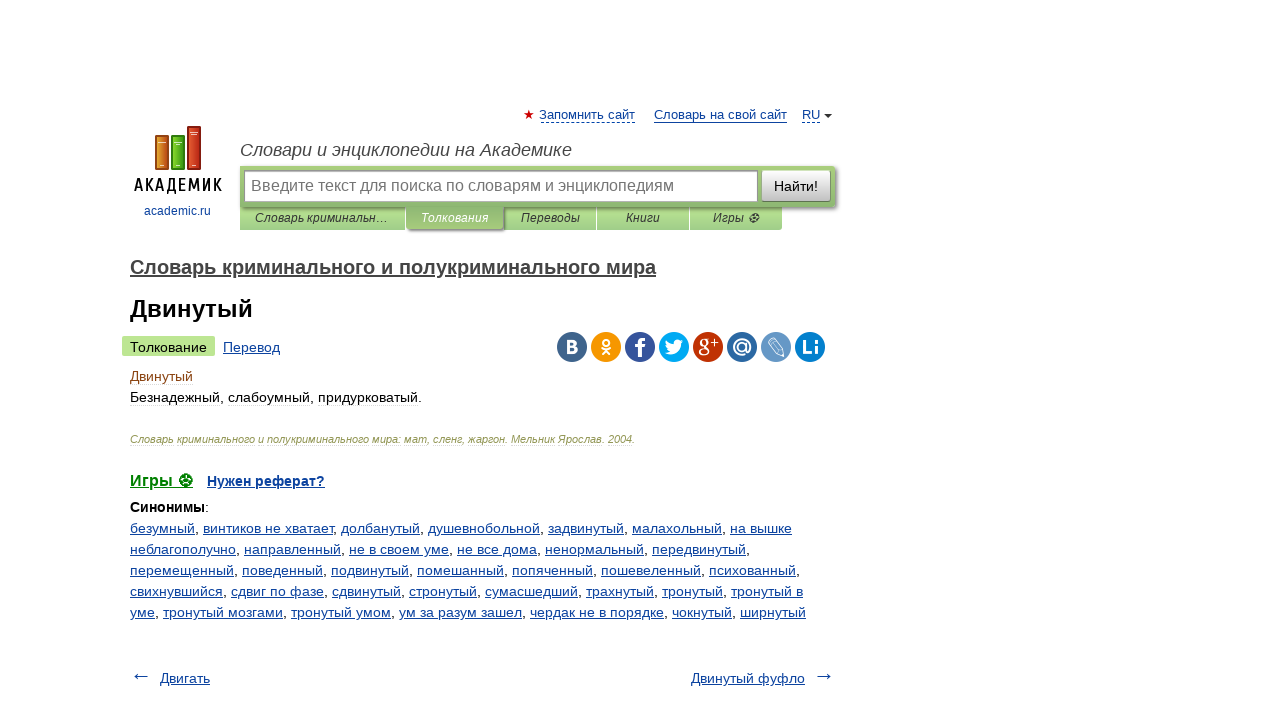

--- FILE ---
content_type: text/html; charset=UTF-8
request_url: https://fenya.academic.ru/1237/%D0%94%D0%B2%D0%B8%D0%BD%D1%83%D1%82%D1%8B%D0%B9
body_size: 10385
content:
<!DOCTYPE html>
<html lang="ru">
<head>


	<meta http-equiv="Content-Type" content="text/html; charset=utf-8" />
	<title>Двинутый | это... Что такое Двинутый?</title>
	<meta name="Description" content="Безнадежный, слабоумный, придурковатый" />
	<!-- type: desktop C: ru  -->
	<meta name="Keywords" content="Двинутый" />

 
	<!--[if IE]>
	<meta http-equiv="cleartype" content="on" />
	<meta http-equiv="msthemecompatible" content="no"/>
	<![endif]-->

	<meta name="viewport" content="width=device-width, initial-scale=1, minimum-scale=1">

	
	<meta name="rating" content="mature" />
    <meta http-equiv='x-dns-prefetch-control' content='on'>
    <link rel="dns-prefetch" href="https://ajax.googleapis.com">
    <link rel="dns-prefetch" href="https://www.googletagservices.com">
    <link rel="dns-prefetch" href="https://www.google-analytics.com">
    <link rel="dns-prefetch" href="https://pagead2.googlesyndication.com">
    <link rel="dns-prefetch" href="https://ajax.googleapis.com">
    <link rel="dns-prefetch" href="https://an.yandex.ru">
    <link rel="dns-prefetch" href="https://mc.yandex.ru">

    <link rel="preload" href="/images/Logo.png"   as="image" >
    <link rel="preload" href="/images/Logo_h.png" as="image" >

	<meta property="og:title" content="Двинутый | это... Что такое Двинутый?" />
	<meta property="og:type" content="article" />
	<meta property="og:url" content="https://fenya.academic.ru/1237/%D0%94%D0%B2%D0%B8%D0%BD%D1%83%D1%82%D1%8B%D0%B9" />
	<meta property="og:image" content="https://academic.ru/images/Logo_social_ru.png?3" />
	<meta property="og:description" content="Безнадежный, слабоумный, придурковатый" />
	<meta property="og:site_name" content="Словари и энциклопедии на Академике" />
	<link rel="search" type="application/opensearchdescription+xml" title="Словари и энциклопедии на Академике" href="//fenya.academic.ru/dicsearch.xml" />
	<meta name="ROBOTS" content="ALL" />
	<link rel="next" href="https://fenya.academic.ru/1238/%D0%94%D0%B2%D0%B8%D0%BD%D1%83%D1%82%D1%8B%D0%B9_%D1%84%D1%83%D1%84%D0%BB%D0%BE" />
	<link rel="prev" href="https://fenya.academic.ru/1236/%D0%94%D0%B2%D0%B8%D0%B3%D0%B0%D1%82%D1%8C" />
	<link rel="TOC" href="https://fenya.academic.ru/" />
	<link rel="index" href="https://fenya.academic.ru/" />
	<link rel="contents" href="https://fenya.academic.ru/" />
	<link rel="canonical" href="https://fenya.academic.ru/1237/%D0%94%D0%B2%D0%B8%D0%BD%D1%83%D1%82%D1%8B%D0%B9" />

<!-- d/t desktop  -->
      <script>
        window.CaramelDomain = "academic.ru";
        const caramelJS = document.createElement('script'); 
        caramelJS.src = "https://ads.digitalcaramel.com/caramel.js?ts="+new Date().getTime();
        caramelJS.async = true;
        document.head.appendChild(caramelJS);
      </script>


      <script>window.yaContextCb = window.yaContextCb || [] </script> 
      <script async src="https://yandex.ru/ads/system/context.js"></script>

    
<!-- +++++ ab_flag=1 fa_flag=2 +++++ -->

<style type="text/css">
div.hidden,#sharemenu,div.autosuggest,#contextmenu,#ad_top,#ad_bottom,#ad_right,#ad_top2,#restrictions,#footer ul + div,#TerminsNavigationBar,#top-menu,#lang,#search-tabs,#search-box .translate-lang,#translate-arrow,#dic-query,#logo img.h,#t-direction-head,#langbar,.smm{display:none}p,ul{list-style-type:none;margin:0 0 15px}ul li{margin-bottom:6px}.content ul{list-style-type:disc}*{padding:0;margin:0}html,body{height:100%}body{padding:0;margin:0;color:#000;font:14px Helvetica,Arial,Tahoma,sans-serif;background:#fff;line-height:1.5em}a{color:#0d44a0;text-decoration:none}h1{font-size:24px;margin:0 0 18px}h2{font-size:20px;margin:0 0 14px}h3{font-size:16px;margin:0 0 10px}h1 a,h2 a{color:#454545!important}#page{margin:0 auto}#page{min-height:100%;position:relative;padding-top:105px}#page{width:720px;padding-right:330px}* html #page{height:100%}#header{position:relative;height:122px}#logo{float:left;margin-top:21px;width:125px}#logo a.img{width:90px;margin:0 0 0 16px}#logo a.img.logo-en{margin-left:13px}#logo a{display:block;font-size:12px;text-align:center;word-break:break-all}#site-title{padding-top:35px;margin:0 0 5px 135px}#site-title a{color:#000;font-size:18px;font-style:italic;display:block;font-weight:400}#search-box{margin-left:135px;border-top-right-radius:3px;border-bottom-right-radius:3px;padding:4px;position:relative;background:#abcf7e;min-height:33px}#search-box.dic{background:#896744}#search-box table{border-spacing:0;border-collapse:collapse;width:100%}#search-box table td{padding:0;vertical-align:middle}#search-box table td:first-child{padding-right:3px}#search-box table td:last-child{width:1px}#search-query,#dic-query,.translate-lang{padding:6px;font-size:16px;height:18px;border:1px solid #949494;width:100%;box-sizing:border-box;height:32px;float:none;margin:0;background:white;float:left;border-radius:0!important}#search-button{width:70px;height:32px;text-align:center;border:1px solid #7a8e69;border-radius:3px;background:#e0e0e0}#search-tabs{display:block;margin:0 15px 0 135px;padding:0;list-style-type:none}#search-tabs li{float:left;min-width:70px;max-width:140px;padding:0 15px;height:23px;line-height:23px;background:#bde693;text-align:center;margin-right:1px}#search-box.dic + #search-tabs li{background:#C9A784}#search-tabs li:last-child{border-bottom-right-radius:3px}#search-tabs li a{color:#353535;font-style:italic;font-size:12px;display:block;white-space:nowrap;text-overflow:ellipsis;overflow:hidden}#search-tabs li.active{height:22px;line-height:23px;position:relative;background:#abcf7e;border-bottom-left-radius:3px;border-bottom-right-radius:3px}#search-box.dic + #search-tabs li.active{background:#896744}#search-tabs li.active a{color:white}#content{clear:both;margin:30px 0;padding-left:15px}#content a{text-decoration:underline}#content .breadcrumb{margin-bottom:20px}#search_sublinks,#search_links{margin-bottom:8px;margin-left:-8px}#search_sublinks a,#search_links a{padding:3px 8px 1px;border-radius:2px}#search_sublinks a.active,#search_links a.active{color:#000 !important;background:#bde693;text-decoration:none!important}.term{color:saddlebrown}@media(max-width:767px){.hideForMobile{display:none}#header{height:auto}#page{padding:5px;width:auto}#logo{float:none;width:144px;text-align:left;margin:0;padding-top:5px}#logo a{height:44px;overflow:hidden;text-align:left}#logo img.h{display:initial;width:144px;height:44px}#logo img.v{display:none}#site-title{padding:0;margin:10px 0 5px}#search-box,#search-tabs{clear:both;margin:0;width:auto;padding:4px}#search-box.translate #search-query{width:100%;margin-bottom:4px}#search-box.translate #td-search{overflow:visible;display:table-cell}ul#search-tabs{white-space:nowrap;margin-top:5px;overflow-x:auto;overflow-y:hidden}ul#search-tabs li,ul#search-tabs li.active{background:none!important;box-shadow:none;min-width:0;padding:0 5px;float:none;display:inline-block}ul#search-tabs li a{border-bottom:1px dashed green;font-style:normal;color:green;font-size:16px}ul#search-tabs li.active a{color:black;border-bottom-color:white;font-weight:700}ul#search-tabs li a:hover,ul#search-tabs li.active a:hover{color:black}#content{margin:15px 0}.h250{height:280px;max-height:280px;overflow:hidden;margin:25px 0 25px 0}
}</style>

	<link rel="shortcut icon" href="https://academic.ru/favicon.ico" type="image/x-icon" sizes="16x16" />
	<link rel="shortcut icon" href="https://academic.ru/images/icon.ico" type="image/x-icon" sizes="32x32" />
    <link rel="shortcut icon" href="https://academic.ru/images/icon.ico" type="image/x-icon" sizes="48x48" />
    
    <link rel="icon" type="image/png" sizes="16x16" href="/images/Logo_16x16_transparent.png" />
    <link rel="icon" type="image/png" sizes="32x32" href="/images/Logo_32x32_transparent.png" />
    <link rel="icon" type="image/png" sizes="48x48" href="/images/Logo_48x48_transparent.png" />
    <link rel="icon" type="image/png" sizes="64x64" href="/images/Logo_64x64_transparent.png" />
    <link rel="icon" type="image/png" sizes="128x128" href="/images/Logo_128x128_transparent.png" />

    <link rel="apple-touch-icon" sizes="57x57"   href="/images/apple-touch-icon-57x57.png" />
    <link rel="apple-touch-icon" sizes="60x60"   href="/images/apple-touch-icon-60x60.png" />
    <link rel="apple-touch-icon" sizes="72x72"   href="/images/apple-touch-icon-72x72.png" />
    <link rel="apple-touch-icon" sizes="76x76"   href="/images/apple-touch-icon-76x76.png" />
    <link rel="apple-touch-icon" sizes="114x114" href="/images/apple-touch-icon-114x114.png" />
    <link rel="apple-touch-icon" sizes="120x120" href="/images/apple-touch-icon-120x120.png" />
  
    <!-- link rel="mask-icon" href="/images/safari-pinned-tab.svg" color="#5bbad5" -->
    <meta name="msapplication-TileColor" content="#00aba9" />
    <meta name="msapplication-config" content="/images/browserconfig.xml" />
    <meta name="theme-color" content="#ffffff" />

    <meta name="apple-mobile-web-app-capable" content="yes" />
    <meta name="apple-mobile-web-app-status-bar-style" content="black /">


<script type="text/javascript">
  (function(i,s,o,g,r,a,m){i['GoogleAnalyticsObject']=r;i[r]=i[r]||function(){
  (i[r].q=i[r].q||[]).push(arguments)},i[r].l=1*new Date();a=s.createElement(o),
  m=s.getElementsByTagName(o)[0];a.async=1;a.src=g;m.parentNode.insertBefore(a,m)
  })(window,document,'script','//www.google-analytics.com/analytics.js','ga');

  ga('create', 'UA-2754246-1', 'auto');
  ga('require', 'displayfeatures');

  ga('set', 'dimension1', 'Жаргон');
  ga('set', 'dimension2', 'article');
  ga('set', 'dimension3', '0');

  ga('send', 'pageview');

</script>


<script type="text/javascript">
	if(typeof(console) == 'undefined' ) console = {};
	if(typeof(console.log) == 'undefined' ) console.log = function(){};
	if(typeof(console.warn) == 'undefined' ) console.warn = function(){};
	if(typeof(console.error) == 'undefined' ) console.error = function(){};
	if(typeof(console.time) == 'undefined' ) console.time = function(){};
	if(typeof(console.timeEnd) == 'undefined' ) console.timeEnd = function(){};
	Academic = {};
	Academic.sUserLanguage = 'ru';
	Academic.sDomainURL = 'https://fenya.academic.ru/';
	Academic.sMainDomainURL = '//dic.academic.ru/';
	Academic.sTranslateDomainURL = '//translate.academic.ru/';
	Academic.deviceType = 'desktop';
		Academic.sDictionaryId = 'fenya';
		Academic.Lang = {};
	Academic.Lang.sTermNotFound = 'Термин, отвечающий запросу, не найден'; 
</script>


<!--  Вариокуб -->
<script type="text/javascript">
    (function(e, x, pe, r, i, me, nt){
    e[i]=e[i]||function(){(e[i].a=e[i].a||[]).push(arguments)},
    me=x.createElement(pe),me.async=1,me.src=r,nt=x.getElementsByTagName(pe)[0],me.addEventListener("error",function(){function cb(t){t=t[t.length-1],"function"==typeof t&&t({flags:{}})};Array.isArray(e[i].a)&&e[i].a.forEach(cb);e[i]=function(){cb(arguments)}}),nt.parentNode.insertBefore(me,nt)})
    (window, document, "script", "https://abt.s3.yandex.net/expjs/latest/exp.js", "ymab");

    ymab("metrika.70309897", "init"/*, {clientFeatures}, {callback}*/);
    ymab("metrika.70309897", "setConfig", {enableSetYmUid: true});
</script>





</head>
<body>

<div id="ad_top">
<!-- top bnr -->
<div class="banner" style="max-height: 90px; overflow: hidden; display: inline-block;">




<!-- Yandex.RTB R-A-12643772-1 -->
<div id="yandex_rtb_R-A-12643772-1"></div>
<script>
window.yaContextCb.push(() => {
    Ya.Context.AdvManager.render({
        "blockId": "R-A-12643772-1",
        "renderTo": "yandex_rtb_R-A-12643772-1"
    })
})
</script>


</div> <!-- top banner  -->




</div>
	<div id="page"  >








			<div id="header">
				<div id="logo">
					<a href="//academic.ru">
						<img src="//academic.ru/images/Logo.png" class="v" alt="academic.ru" width="88" height="68" />
						<img src="//academic.ru/images/Logo_h.png" class="h" alt="academic.ru" width="144" height="44" />
						<br />
						academic.ru					</a>
				</div>
					<ul id="top-menu">
						<li id="lang">
							<a href="#" class="link">RU</a>

							<ul id="lang-menu">

							<li><a href="//en-academic.com">EN</a></li>
<li><a href="//de-academic.com">DE</a></li>
<li><a href="//es-academic.com">ES</a></li>
<li><a href="//fr-academic.com">FR</a></li>
							</ul>
						</li>
						<!--li><a class="android" href="//dic.academic.ru/android.php">Android версия</a></li-->
						<!--li><a class="apple" href="//dic.academic.ru/apple.php">iPhone/iPad версия</a></li-->
						<li><a class="add-fav link" href="#" onClick="add_favorite(this);">Запомнить сайт</a></li>
						<li><a href="//partners.academic.ru/partner_proposal.php" target="_blank">Словарь на свой сайт</a></li>
						<!--li><a href="#">Форум</a></li-->
					</ul>
					<h2 id="site-title">
						<a href="//academic.ru">Словари и энциклопедии на Академике</a>
					</h2>

					<div id="search-box">
						<form action="/searchall.php" method="get" name="formSearch">

<table><tr><td id="td-search">

							<input type="text" name="SWord" id="search-query" required
							value=""
							title="Введите текст для поиска по словарям и энциклопедиям" placeholder="Введите текст для поиска по словарям и энциклопедиям"
							autocomplete="off">


<div class="translate-lang">
	<select name="from" id="translateFrom">
				<option value="xx">Все языки</option><option value="ru" selected>Русский</option><option value="en">Английский</option><option value="fr">Французский</option><option value="de">Немецкий</option><option value="es">Испанский</option><option disabled>────────</option><option value="sq">Албанский</option><option value="al">Алтайский</option><option value="ar">Арабский</option><option value="an">Арагонский</option><option value="hy">Армянский</option><option value="rp">Арумынский</option><option value="at">Астурийский</option><option value="af">Африкаанс</option><option value="bb">Багобо</option><option value="eu">Баскский</option><option value="ba">Башкирский</option><option value="be">Белорусский</option><option value="bg">Болгарский</option><option value="bu">Бурятский</option><option value="cy">Валлийский</option><option value="wr">Варайский</option><option value="hu">Венгерский</option><option value="vp">Вепсский</option><option value="hs">Верхнелужицкий</option><option value="vi">Вьетнамский</option><option value="ht">Гаитянский</option><option value="el">Греческий</option><option value="ka">Грузинский</option><option value="gn">Гуарани</option><option value="gd">Гэльский</option><option value="da">Датский</option><option value="dl">Долганский</option><option value="pr">Древнерусский язык</option><option value="he">Иврит</option><option value="yi">Идиш</option><option value="in">Ингушский</option><option value="id">Индонезийский</option><option value="ik">Инупиак</option><option value="ga">Ирландский</option><option value="is">Исландский</option><option value="it">Итальянский</option><option value="yo">Йоруба</option><option value="kk">Казахский</option><option value="kc">Карачаевский</option><option value="ca">Каталанский</option><option value="qy">Квенья</option><option value="qu">Кечуа</option><option value="ky">Киргизский</option><option value="zh">Китайский</option><option value="go">Клингонский</option><option value="mm">Коми</option><option value="kv">Коми</option><option value="ko">Корейский</option><option value="cr">Кри</option><option value="ct">Крымскотатарский</option><option value="kp">Кумыкский</option><option value="ku">Курдский</option><option value="km">Кхмерский</option><option value="la">Латинский</option><option value="lv">Латышский</option><option value="ln">Лингала</option><option value="lt">Литовский</option><option value="lb">Люксембургский</option><option value="mu">Майя</option><option value="mk">Македонский</option><option value="ms">Малайский</option><option value="ma">Маньчжурский</option><option value="mi">Маори</option><option value="mj">Марийский</option><option value="mc">Микенский</option><option value="mf">Мокшанский</option><option value="mn">Монгольский</option><option value="nu">Науатль</option><option value="nl">Нидерландский</option><option value="og">Ногайский</option><option value="no">Норвежский</option><option value="oa">Орокский</option><option value="os">Осетинский</option><option value="ot">Османский</option><option value="pi">Пали</option><option value="pm">Папьяменто</option><option value="pa">Пенджабский</option><option value="fa">Персидский</option><option value="pl">Польский</option><option value="pt">Португальский</option><option value="ro">Румынский, Молдавский</option><option value="sa">Санскрит</option><option value="se">Северносаамский</option><option value="sr">Сербский</option><option value="ld">Сефардский</option><option value="sz">Силезский</option><option value="sk">Словацкий</option><option value="sl">Словенский</option><option value="sw">Суахили</option><option value="tl">Тагальский</option><option value="tg">Таджикский</option><option value="th">Тайский</option><option value="tt">Татарский</option><option value="tw">Тви</option><option value="bo">Тибетский</option><option value="tf">Тофаларский</option><option value="tv">Тувинский</option><option value="tr">Турецкий</option><option value="tk">Туркменский</option><option value="ud">Удмуртский</option><option value="uz">Узбекский</option><option value="ug">Уйгурский</option><option value="uk">Украинский</option><option value="ur">Урду</option><option value="uu">Урумский</option><option value="fo">Фарерский</option><option value="fi">Финский</option><option value="hi">Хинди</option><option value="hr">Хорватский</option><option value="cu">Церковнославянский (Старославянский)</option><option value="ke">Черкесский</option><option value="ck">Чероки</option><option value="ce">Чеченский</option><option value="cs">Чешский</option><option value="cv">Чувашский</option><option value="cn">Шайенского</option><option value="sv">Шведский</option><option value="cj">Шорский</option><option value="sx">Шумерский</option><option value="ev">Эвенкийский</option><option value="gw">Эльзасский</option><option value="mv">Эрзянский</option><option value="eo">Эсперанто</option><option value="et">Эстонский</option><option value="ya">Юпийский</option><option value="sh">Якутский</option><option value="ja">Японский</option>	</select>
</div>
<div id="translate-arrow"><a>&nbsp;</a></div>
<div class="translate-lang">
	<select name="to" id="translateOf">
				<option value="xx" selected>Все языки</option><option value="ru">Русский</option><option value="en">Английский</option><option value="fr">Французский</option><option value="de">Немецкий</option><option value="es">Испанский</option><option disabled>────────</option><option value="av">Аварский</option><option value="ad">Адыгейский</option><option value="az">Азербайджанский</option><option value="ai">Айнский язык</option><option value="al">Алтайский</option><option value="ar">Арабский</option><option value="hy">Армянский</option><option value="eu">Баскский</option><option value="ba">Башкирский</option><option value="be">Белорусский</option><option value="hu">Венгерский</option><option value="vp">Вепсский</option><option value="vd">Водский</option><option value="el">Греческий</option><option value="da">Датский</option><option value="he">Иврит</option><option value="yi">Идиш</option><option value="iz">Ижорский</option><option value="in">Ингушский</option><option value="id">Индонезийский</option><option value="is">Исландский</option><option value="it">Итальянский</option><option value="kk">Казахский</option><option value="kc">Карачаевский</option><option value="zh">Китайский</option><option value="kv">Коми</option><option value="ct">Крымскотатарский</option><option value="kp">Кумыкский</option><option value="la">Латинский</option><option value="lv">Латышский</option><option value="lt">Литовский</option><option value="mj">Марийский</option><option value="mf">Мокшанский</option><option value="mn">Монгольский</option><option value="nl">Нидерландский</option><option value="no">Норвежский</option><option value="os">Осетинский</option><option value="fa">Персидский</option><option value="pl">Польский</option><option value="pt">Португальский</option><option value="sk">Словацкий</option><option value="sl">Словенский</option><option value="sw">Суахили</option><option value="tg">Таджикский</option><option value="th">Тайский</option><option value="tt">Татарский</option><option value="tr">Турецкий</option><option value="tk">Туркменский</option><option value="ud">Удмуртский</option><option value="uz">Узбекский</option><option value="ug">Уйгурский</option><option value="uk">Украинский</option><option value="uu">Урумский</option><option value="fi">Финский</option><option value="cu">Церковнославянский (Старославянский)</option><option value="ce">Чеченский</option><option value="cs">Чешский</option><option value="cv">Чувашский</option><option value="sv">Шведский</option><option value="cj">Шорский</option><option value="ev">Эвенкийский</option><option value="mv">Эрзянский</option><option value="eo">Эсперанто</option><option value="et">Эстонский</option><option value="sh">Якутский</option><option value="ja">Японский</option>	</select>
</div>
<input type="hidden" name="did" id="did-field" value="fenya" />
<input type="hidden" id="search-type" name="stype" value="" />

</td><td>

							<button id="search-button">Найти!</button>

</td></tr></table>

						</form>

						<input type="text" name="dic_query" id="dic-query"
						title="Интерактивное оглавление. Вводите нужный Вам термин" placeholder="Интерактивное оглавление. Вводите нужный Вам термин"
						autocomplete="off" >


					</div>
				  <ul id="search-tabs">
    <li data-search-type="-1" id="thisdic" ><a href="#" onclick="return false;">Словарь криминального и полукриминального мира</a></li>
    <li data-search-type="0" id="interpretations" class="active"><a href="#" onclick="return false;">Толкования</a></li>
    <li data-search-type="1"  id="translations" ><a href="#" onclick="return false;">Переводы</a></li>
    <li data-search-type="10" id="books"            ><a href="#" onclick="return false;">Книги       </a></li>
    <li data-search-type="88" id="games"            ><a href="https://games.academic.ru" title="Бесплатные игры" >Игры ⚽</a></li>
  </ul>
				</div>

	
<div id="ad_top2"></div>	
			<div id="content">

  
  				<div itemscope itemtype="http://data-vocabulary.org/Breadcrumb" style="clear: both;">
  				<h2 class="breadcrumb"><a href="/" itemprop="url"><span itemprop="title">Словарь криминального и полукриминального мира</span></a>
  				</h2>
  				</div>
  				<div class="content" id="selectable-content">
  					<div class="title" id="TerminTitle"> <!-- ID нужен для того, чтобы спозиционировать Pluso -->
  						<h1>Двинутый</h1>
  
  </div><div id="search_links"><a class="active">Толкование</a><a href="//translate.academic.ru/Двинутый/ru/">Перевод</a>
  					</div>
  
  <ul class="smm">
  <li class="vk"><a onClick="share('vk'); return false;" href="#"></a></li>
  <li class="ok"><a onClick="share('ok'); return false;" href="#"></a></li>
  <li class="fb"><a onClick="share('fb'); return false;" href="#"></a></li>
  <li class="tw"><a onClick="share('tw'); return false;" href="#"></a></li>
  <li class="gplus"><a onClick="share('g+'); return false;" href="#"></a></li>
  <li class="mailru"><a onClick="share('mail.ru'); return false;" href="#"></a></li>
  <li class="lj"><a onClick="share('lj'); return false;" href="#"></a></li>
  <li class="li"><a onClick="share('li'); return false;" href="#"></a></li>
</ul>
<div id="article"><dl>
<div itemscope itemtype="http://webmaster.yandex.ru/vocabularies/enc-article.xml">

               <dt itemprop="title" class="term" lang="ru">Двинутый</dt>

               <dd itemprop="content" class="descript" lang="ru"><span>Безнадежный, слабоумный, придурковатый.</span></dd>

               <br />

               <p id="TerminSourceInfo" class="src">

               <em><span itemprop="source">
Словарь криминального и полукриминального мира: мат, сленг, жаргон</span>.
   <span itemprop="author">Мельник Ярослав</span>.
   <span itemprop="source-date">2004</span>.</em>
 </p>
</div>
</dl>
</div>

<div style="padding:5px 0px;"> <a href="https://games.academic.ru" style="color: green; font-size: 16px; margin-right:10px"><b>Игры ⚽</b></a> <b><a title='онлайн-сервис помощи студентам' href='https://homework.academic.ru/?type_id=6'>Нужен реферат?</a></b></div>

<b>Синонимы</b>: <div class="tags_list"><a href="//fenya.academic.ru/synonyms/%D0%B1%D0%B5%D0%B7%D1%83%D0%BC%D0%BD%D1%8B%D0%B9" rel="tag">безумный</a>, <a href="//fenya.academic.ru/synonyms/%D0%B2%D0%B8%D0%BD%D1%82%D0%B8%D0%BA%D0%BE%D0%B2+%D0%BD%D0%B5+%D1%85%D0%B2%D0%B0%D1%82%D0%B0%D0%B5%D1%82" rel="tag">винтиков не хватает</a>, <a href="//fenya.academic.ru/synonyms/%D0%B4%D0%BE%D0%BB%D0%B1%D0%B0%D0%BD%D1%83%D1%82%D1%8B%D0%B9" rel="tag">долбанутый</a>, <a href="//fenya.academic.ru/synonyms/%D0%B4%D1%83%D1%88%D0%B5%D0%B2%D0%BD%D0%BE%D0%B1%D0%BE%D0%BB%D1%8C%D0%BD%D0%BE%D0%B9" rel="tag">душевнобольной</a>, <a href="//fenya.academic.ru/synonyms/%D0%B7%D0%B0%D0%B4%D0%B2%D0%B8%D0%BD%D1%83%D1%82%D1%8B%D0%B9" rel="tag">задвинутый</a>, <a href="//fenya.academic.ru/synonyms/%D0%BC%D0%B0%D0%BB%D0%B0%D1%85%D0%BE%D0%BB%D1%8C%D0%BD%D1%8B%D0%B9" rel="tag">малахольный</a>, <a href="//fenya.academic.ru/synonyms/%D0%BD%D0%B0+%D0%B2%D1%8B%D1%88%D0%BA%D0%B5+%D0%BD%D0%B5%D0%B1%D0%BB%D0%B0%D0%B3%D0%BE%D0%BF%D0%BE%D0%BB%D1%83%D1%87%D0%BD%D0%BE" rel="tag">на вышке неблагополучно</a>, <a href="//fenya.academic.ru/synonyms/%D0%BD%D0%B0%D0%BF%D1%80%D0%B0%D0%B2%D0%BB%D0%B5%D0%BD%D0%BD%D1%8B%D0%B9" rel="tag">направленный</a>, <a href="//fenya.academic.ru/synonyms/%D0%BD%D0%B5+%D0%B2+%D1%81%D0%B2%D0%BE%D0%B5%D0%BC+%D1%83%D0%BC%D0%B5" rel="tag">не в своем уме</a>, <a href="//fenya.academic.ru/synonyms/%D0%BD%D0%B5+%D0%B2%D1%81%D0%B5+%D0%B4%D0%BE%D0%BC%D0%B0" rel="tag">не все дома</a>, <a href="//fenya.academic.ru/synonyms/%D0%BD%D0%B5%D0%BD%D0%BE%D1%80%D0%BC%D0%B0%D0%BB%D1%8C%D0%BD%D1%8B%D0%B9" rel="tag">ненормальный</a>, <a href="//fenya.academic.ru/synonyms/%D0%BF%D0%B5%D1%80%D0%B5%D0%B4%D0%B2%D0%B8%D0%BD%D1%83%D1%82%D1%8B%D0%B9" rel="tag">передвинутый</a>, <a href="//fenya.academic.ru/synonyms/%D0%BF%D0%B5%D1%80%D0%B5%D0%BC%D0%B5%D1%89%D0%B5%D0%BD%D0%BD%D1%8B%D0%B9" rel="tag">перемещенный</a>, <a href="//fenya.academic.ru/synonyms/%D0%BF%D0%BE%D0%B2%D0%B5%D0%B4%D0%B5%D0%BD%D0%BD%D1%8B%D0%B9" rel="tag">поведенный</a>, <a href="//fenya.academic.ru/synonyms/%D0%BF%D0%BE%D0%B4%D0%B2%D0%B8%D0%BD%D1%83%D1%82%D1%8B%D0%B9" rel="tag">подвинутый</a>, <a href="//fenya.academic.ru/synonyms/%D0%BF%D0%BE%D0%BC%D0%B5%D1%88%D0%B0%D0%BD%D0%BD%D1%8B%D0%B9" rel="tag">помешанный</a>, <a href="//fenya.academic.ru/synonyms/%D0%BF%D0%BE%D0%BF%D1%8F%D1%87%D0%B5%D0%BD%D0%BD%D1%8B%D0%B9" rel="tag">попяченный</a>, <a href="//fenya.academic.ru/synonyms/%D0%BF%D0%BE%D1%88%D0%B5%D0%B2%D0%B5%D0%BB%D0%B5%D0%BD%D0%BD%D1%8B%D0%B9" rel="tag">пошевеленный</a>, <a href="//fenya.academic.ru/synonyms/%D0%BF%D1%81%D0%B8%D1%85%D0%BE%D0%B2%D0%B0%D0%BD%D0%BD%D1%8B%D0%B9" rel="tag">психованный</a>, <a href="//fenya.academic.ru/synonyms/%D1%81%D0%B2%D0%B8%D1%85%D0%BD%D1%83%D0%B2%D1%88%D0%B8%D0%B9%D1%81%D1%8F" rel="tag">свихнувшийся</a>, <a href="//fenya.academic.ru/synonyms/%D1%81%D0%B4%D0%B2%D0%B8%D0%B3+%D0%BF%D0%BE+%D1%84%D0%B0%D0%B7%D0%B5" rel="tag">сдвиг по фазе</a>, <a href="//fenya.academic.ru/synonyms/%D1%81%D0%B4%D0%B2%D0%B8%D0%BD%D1%83%D1%82%D1%8B%D0%B9" rel="tag">сдвинутый</a>, <a href="//fenya.academic.ru/synonyms/%D1%81%D1%82%D1%80%D0%BE%D0%BD%D1%83%D1%82%D1%8B%D0%B9" rel="tag">стронутый</a>, <a href="//fenya.academic.ru/synonyms/%D1%81%D1%83%D0%BC%D0%B0%D1%81%D1%88%D0%B5%D0%B4%D1%88%D0%B8%D0%B9" rel="tag">сумасшедший</a>, <a href="//fenya.academic.ru/synonyms/%D1%82%D1%80%D0%B0%D1%85%D0%BD%D1%83%D1%82%D1%8B%D0%B9" rel="tag">трахнутый</a>, <a href="//fenya.academic.ru/synonyms/%D1%82%D1%80%D0%BE%D0%BD%D1%83%D1%82%D1%8B%D0%B9" rel="tag">тронутый</a>, <a href="//fenya.academic.ru/synonyms/%D1%82%D1%80%D0%BE%D0%BD%D1%83%D1%82%D1%8B%D0%B9+%D0%B2+%D1%83%D0%BC%D0%B5" rel="tag">тронутый в уме</a>, <a href="//fenya.academic.ru/synonyms/%D1%82%D1%80%D0%BE%D0%BD%D1%83%D1%82%D1%8B%D0%B9+%D0%BC%D0%BE%D0%B7%D0%B3%D0%B0%D0%BC%D0%B8" rel="tag">тронутый мозгами</a>, <a href="//fenya.academic.ru/synonyms/%D1%82%D1%80%D0%BE%D0%BD%D1%83%D1%82%D1%8B%D0%B9+%D1%83%D0%BC%D0%BE%D0%BC" rel="tag">тронутый умом</a>, <a href="//fenya.academic.ru/synonyms/%D1%83%D0%BC+%D0%B7%D0%B0+%D1%80%D0%B0%D0%B7%D1%83%D0%BC+%D0%B7%D0%B0%D1%88%D0%B5%D0%BB" rel="tag">ум за разум зашел</a>, <a href="//fenya.academic.ru/synonyms/%D1%87%D0%B5%D1%80%D0%B4%D0%B0%D0%BA+%D0%BD%D0%B5+%D0%B2+%D0%BF%D0%BE%D1%80%D1%8F%D0%B4%D0%BA%D0%B5" rel="tag">чердак не в порядке</a>, <a href="//fenya.academic.ru/synonyms/%D1%87%D0%BE%D0%BA%D0%BD%D1%83%D1%82%D1%8B%D0%B9" rel="tag">чокнутый</a>, <a href="//fenya.academic.ru/synonyms/%D1%88%D0%B8%D1%80%D0%BD%D1%83%D1%82%D1%8B%D0%B9" rel="tag">ширнутый</a></div>
<br /><br />
  <div id="socialBar_h"></div>
  					<ul class="post-nav" id="TerminsNavigationBar">
						<li class="prev"><a href="https://fenya.academic.ru/1236/%D0%94%D0%B2%D0%B8%D0%B3%D0%B0%D1%82%D1%8C" title="Двигать">Двигать</a></li>
						<li class="next"><a href="https://fenya.academic.ru/1238/%D0%94%D0%B2%D0%B8%D0%BD%D1%83%D1%82%D1%8B%D0%B9_%D1%84%D1%83%D1%84%D0%BB%D0%BE" title="Двинутый фуфло">Двинутый фуфло</a></li>
					</ul>
<!-- Yandex.RTB R-A-48186-27 -->
<div id="yandex_rtb_R-A-48186-27" style="max-height: 440px; overflow: hidden;"></div>
<script type="text/javascript">
    (function(w, d, n, s, t) {
        w[n] = w[n] || [];
        w[n].push(function() {
            Ya.Context.AdvManager.render({
                blockId: "R-A-48186-27",
                renderTo: "yandex_rtb_R-A-48186-27",
                async: true
            });
        });
        t = d.getElementsByTagName("script")[0];
        s = d.createElement("script");
        s.type = "text/javascript";
        s.src = "//an.yandex.ru/system/context.js";
        s.async = true;
        t.parentNode.insertBefore(s, t);
    })(this, this.document, "yandexContextAsyncCallbacks");
</script>  
  					<div class="other-info">
  						<div class="holder">
							<h3 class="dictionary">Смотреть что такое "Двинутый" в других словарях:</h3>
							<ul class="terms-list">
<li><p><strong><a href="//dic.academic.ru/dic.nsf/dic_synonims/34582/%D0%B4%D0%B2%D0%B8%D0%BD%D1%83%D1%82%D1%8B%D0%B9">двинутый</a></strong> — поведенный, не в своем уме, чокнутый, ненормальный, передвинутый, сумасшедший, трахнутый, душевнобольной, сдвинутый, попяченный, психованный, пошевеленный, направленный, помешанный, тронутый, безумный, долбанутый, перемещенный, малахольный,&#8230; … &nbsp; <span class="src2">Словарь синонимов</span></p></li>
<li><p><strong><a href="//russian_argo.academic.ru/2771/%D0%B4%D0%B2%D0%B8%D0%BD%D1%83%D1%82%D1%8B%D0%B9">двинутый</a></strong> — ДВИНУТЫЙ, ая, ое, ДВИГАНУТЫЙ, ая, ое. Сумасшедший, ненормальный, помешанный. двинутый на бабах. См. двигаться, 2 … &nbsp; <span class="src2">Словарь русского арго</span></p></li>
<li><p><strong><a href="//argo.academic.ru/1248/%D0%B4%D0%B2%D0%B8%D0%BD%D1%83%D1%82%D1%8B%D0%B9">двинутый</a></strong> — [2/2] принявший дозу наркотика и находящийся в состоянии эйфории. Чёрной двинутый джигит далеко не убежит (Наркоман, употребивший водный экстракт опия, редко когда способен на дальние перемещения в пространстве). Жаргон наркоманов … &nbsp; <span class="src2">Cловарь современной лексики, жаргона и сленга</span></p></li>
<li><p><strong><a href="//mostitsky_universal.academic.ru/1578/%D0%B4%D0%B2%D0%B8%D0%BD%D1%83%D1%82%D1%8B%D0%B9">двинутый</a></strong> — нарк. наркоман в опьянении или человек, сошедший с ума … &nbsp; <span class="src2">Универсальный дополнительный практический толковый словарь И. Мостицкого</span></p></li>
<li><p><strong><a href="//fenya.academic.ru/1238/%D0%94%D0%B2%D0%B8%D0%BD%D1%83%D1%82%D1%8B%D0%B9_%D1%84%D1%83%D1%84%D0%BB%D0%BE">Двинутый фуфло</a></strong> — Обмануть, не уплатить проигрыш … &nbsp; <span class="src2">Словарь криминального и полукриминального мира</span></p></li>
<li><p><strong><a href="//russian_argo.academic.ru/2762/%D0%B4%D0%B2%D0%B8%D0%B3%D0%B0%D0%BD%D1%83%D1%82%D1%8B%D0%B9">двиганутый</a></strong> — ДВИНУТЫЙ, ая, ое, ДВИГАНУТЫЙ, ая, ое. Сумасшедший, ненормальный, помешанный. двинутый на бабах. См. двигаться, 2 … &nbsp; <span class="src2">Словарь русского арго</span></p></li>
<li><p><strong><a href="//dic.academic.ru/dic.nsf/dic_synonims/173694/%D1%81%D1%83%D0%BC%D0%B0%D1%81%D1%88%D0%B5%D0%B4%D1%88%D0%B8%D0%B9">сумасшедший</a></strong> — Безумный, помешанный, рехнувшийся, умалишенный, душевнобольной, маньяк. Сумасшедший дом, дом умалишенных. На него находит. Он не в своем уме.. Ср. . См. бешеный... Словарь русских синонимов и сходных по смыслу выражений. под. ред. Н. Абрамова, М … &nbsp; <span class="src2">Словарь синонимов</span></p></li>
<li><p><strong><a href="//dic.academic.ru/dic.nsf/dic_forms/9972/%D0%B2%D1%8B%D0%B4%D0%B2%D0%B8%D0%BD%D1%83%D1%82%D1%8C">выдвинуть</a></strong> — выдвинуть, выдвину, выдвинем, выдвинешь, выдвинете, выдвинет, выдвинут, выдвинул, выдвинула, выдвинуло, выдвинули, выдвини, выдвинь, выдвиньте, выдвинувший, выдвинувшая, выдвинувшее, выдвинувшие, выдвинувшего, выдвинувшей, выдвинувшего,&#8230; … &nbsp; <span class="src2">Формы слов</span></p></li>
<li><p><strong><a href="//dic.academic.ru/dic.nsf/dic_synonims/7813/%D0%B1%D0%B5%D0%B7%D1%83%D0%BC%D0%BD%D1%8B%D0%B9">безумный</a></strong> — Идиот, кретин, полоумный, помешанный, сумасшедший, тронутый, умалишенный, душевнобольной, маньяк; юродивый, малоумный, дурачок, Божий человек, блаженный. Безумными признаются не имеющие здравого рассудка с самого их младенчества. Сумасшедшими&#8230; … &nbsp; <span class="src2">Словарь синонимов</span></p></li>
<li><p><strong><a href="//dic.academic.ru/dic.nsf/dic_synonims/17796/%D0%B2%D0%B8%D0%BD%D1%82%D0%B8%D0%BA%D0%BE%D0%B2">винтиков не хватает</a></strong> — тронутый, полоумный, малосмысленный, ум за разум зашел, на вышке неблагополучно, не все дома, тронутый мозгами, тронутый умом, чердак не в порядке, дураковатый, глуповатый, тронутый в уме, дубоватый, дурковатый, заторможенный, придурковатый,&#8230; … &nbsp; <span class="src2">Словарь синонимов</span></p></li>
							</ul>
						</div>
	</div>
					</div>



			</div>
  
<div id="ad_bottom">

<br />
<!-- new yandex bnr -->
<div class="banner" style="max-height: 440px; overflow: hidden;">

<!-- Yandex.RTB R-A-12643772-5 -->
<div id="yandex_rtb_R-A-12643772-5"></div>
<script>
window.yaContextCb.push(() => {
    Ya.Context.AdvManager.render({
        "blockId": "R-A-12643772-5",
        "renderTo": "yandex_rtb_R-A-12643772-5"
    })
})
</script>

</div>



</div>

	<div id="footer">
		<div id="liveinternet">
            <!--LiveInternet counter--><a href="https://www.liveinternet.ru/click;academic"
            target="_blank"><img id="licntC2FD" width="31" height="31" style="border:0" 
            title="LiveInternet"
            src="[data-uri]"
            alt=""/></a><script>(function(d,s){d.getElementById("licntC2FD").src=
            "https://counter.yadro.ru/hit;academic?t44.6;r"+escape(d.referrer)+
            ((typeof(s)=="undefined")?"":";s"+s.width+"*"+s.height+"*"+
            (s.colorDepth?s.colorDepth:s.pixelDepth))+";u"+escape(d.URL)+
            ";h"+escape(d.title.substring(0,150))+";"+Math.random()})
            (document,screen)</script><!--/LiveInternet-->
		</div>


      <div id="restrictions">18+</div>


				&copy; Академик, 2000-2026
<ul>
			<li>
				Обратная связь:
				<a id="m_s" href="#">Техподдержка</a>,
				<a id="m_a" href="#">Реклама на сайте</a>
			</li>
</ul>

<br/>
<ul>
			<li>
        <a href="https://tournavigator.pro/" target="_blank">&#128099; Путешествия</a>
			</li>
</ul>
<div>


			<a href="//partners.academic.ru/partner_proposal.php">Экспорт словарей на сайты</a>, сделанные на PHP, <div class="img joom"></div> Joomla, <div class="img drp"></div> Drupal, <div class="img wp"></div> WordPress, MODx.
</div>

	</div>


		<div id="contextmenu">
		<ul id="context-actions">
		  <li><a data-in="masha">Пометить текст и поделиться</a></li>
		  <li class="separator"></li>
		  <!--li><a data-in="dic">Искать в этом же словаре</a></li-->
		  <!--li><a data-in="synonyms">Искать синонимы</a></li-->
		  <li><a data-in="academic">Искать во всех словарях</a></li>
		  <li><a data-in="translate">Искать в переводах</a></li>
		  <li><a data-in="internet">Искать в Интернете</a></li>
		  <!--li><a data-in="category">Искать в этой же категории</a></li-->
		</ul>
		<ul id="context-suggestions">
		</ul>
		</div>

		<div id="sharemenu" style="top: 1075px; left: 240px;">
			<h3>Поделиться ссылкой на выделенное</h3>
			<ul class="smm">
  <li class="vk"><a onClick="share('vk'); return false;" href="#"></a></li>
  <li class="ok"><a onClick="share('ok'); return false;" href="#"></a></li>
  <li class="fb"><a onClick="share('fb'); return false;" href="#"></a></li>
  <li class="tw"><a onClick="share('tw'); return false;" href="#"></a></li>
  <li class="gplus"><a onClick="share('g+'); return false;" href="#"></a></li>
  <li class="mailru"><a onClick="share('mail.ru'); return false;" href="#"></a></li>
  <li class="lj"><a onClick="share('lj'); return false;" href="#"></a></li>
  <li class="li"><a onClick="share('li'); return false;" href="#"></a></li>
</ul>
			<div id="share-basement">
				<h5>Прямая ссылка:</h5>
				<a href="" id="share-directlink">
					…
				</a>
				<small>
					Нажмите правой клавишей мыши и выберите «Копировать ссылку»				</small>
			</div>
		</div>

	

	<script async src="/js/academic.min.js?150324" type="text/javascript"></script>



<div id="ad_right">
 
<div class="banner" style="max-height:600px; overflow:hidden;">

<!-- Yandex.RTB R-A-12643772-2 -->
<div id="yandex_rtb_R-A-12643772-2"></div>
<script>
window.yaContextCb.push(() => {
    Ya.Context.AdvManager.render({
        "blockId": "R-A-12643772-2",
        "renderTo": "yandex_rtb_R-A-12643772-2"
    })
})
</script>

</div>



<div class="banner sticky">
  <div class="ACD_MIDR_300c_test">
<!--  Временно, для теста  -->

<div caramel-id="01j78m1mtc0s4v1w086tt6jgcp"></div>





</div>
</div>

</div>


</div>


<!-- /59581491/bottom -->
<div id='div-gpt-ad-bottom'>
<script>
googletag.cmd.push(function() { googletag.display('div-gpt-ad-bottom'); });
</script>
</div>
<div id='div-gpt-ad-4fullscreen'>
</div>


<br/><br/><br/><br/>

<!-- Yandex.Metrika counter -->
<script type="text/javascript" >
   (function(m,e,t,r,i,k,a){m[i]=m[i]||function(){(m[i].a=m[i].a||[]).push(arguments)};
   m[i].l=1*new Date();k=e.createElement(t),a=e.getElementsByTagName(t)[0],k.async=1,k.src=r,a.parentNode.insertBefore(k,a)})
   (window, document, "script", "https://mc.yandex.ru/metrika/tag.js", "ym");

   ym(70309897, "init", {
        clickmap:false,
        trackLinks:true,
        accurateTrackBounce:false
   });
</script>
<noscript><div><img src="https://mc.yandex.ru/watch/70309897" style="position:absolute; left:-9999px;" alt="" /></div></noscript>
<!-- /Yandex.Metrika counter -->


<!-- Begin comScore Tag -->
<script>
  var _comscore = _comscore || [];
  _comscore.push({ c1: "2", c2: "23600742" });
  (function() {
    var s = document.createElement("script"), el = document.getElementsByTagName("script")[0]; s.async = true;
    s.src = (document.location.protocol == "https:" ? "https://sb" : "http://b") + ".scorecardresearch.com/beacon.js";
    el.parentNode.insertBefore(s, el);
  })();
</script>
<noscript>
  <img src="//b.scorecardresearch.com/p?c1=2&c2=23600742&cv=2.0&cj=1" />
</noscript>
<!-- End comScore Tag -->



<div caramel-id="01k4wbmcw0vn3zh2n00vneqp8r"></div>
<div caramel-id="01k3jtbnx5ebg6w8mve2y43mp2"></div>



<br><br><br><br><br>
<br><br><br><br><br>
</body>
  <link rel="stylesheet" href="/css/academic_v2.css?20210501a" type="text/css" />
  <link rel="stylesheet" href="/css/mobile-menu.css?20190810" type="text/css" />

    

</html>

